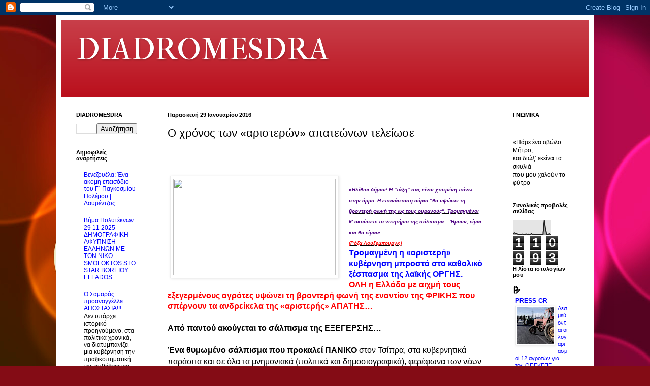

--- FILE ---
content_type: text/html; charset=UTF-8
request_url: https://diadromesdra.blogspot.com/2016/01/blog-post_29.html
body_size: 21008
content:
<!DOCTYPE html>
<html class='v2' dir='ltr' lang='el'>
<head>
<link href='https://www.blogger.com/static/v1/widgets/335934321-css_bundle_v2.css' rel='stylesheet' type='text/css'/>
<meta content='width=1100' name='viewport'/>
<meta content='text/html; charset=UTF-8' http-equiv='Content-Type'/>
<meta content='blogger' name='generator'/>
<link href='https://diadromesdra.blogspot.com/favicon.ico' rel='icon' type='image/x-icon'/>
<link href='http://diadromesdra.blogspot.com/2016/01/blog-post_29.html' rel='canonical'/>
<link rel="alternate" type="application/atom+xml" title="DIADROMESDRA - Atom" href="https://diadromesdra.blogspot.com/feeds/posts/default" />
<link rel="alternate" type="application/rss+xml" title="DIADROMESDRA - RSS" href="https://diadromesdra.blogspot.com/feeds/posts/default?alt=rss" />
<link rel="service.post" type="application/atom+xml" title="DIADROMESDRA - Atom" href="https://www.blogger.com/feeds/1026792479248233743/posts/default" />

<link rel="alternate" type="application/atom+xml" title="DIADROMESDRA - Atom" href="https://diadromesdra.blogspot.com/feeds/5592451309524305740/comments/default" />
<!--Can't find substitution for tag [blog.ieCssRetrofitLinks]-->
<link href='http://cdn1.bbend.net/media/com_news/story/2016/01/29/665050/main/agrotes1.jpg' rel='image_src'/>
<meta content='http://diadromesdra.blogspot.com/2016/01/blog-post_29.html' property='og:url'/>
<meta content='Ο χρόνος των «αριστερών» απατεώνων τελείωσε' property='og:title'/>
<meta content='             «Ηλίθιοι δήμιοι! Η &quot;τάξη&quot; σας είναι χτισμένη πάνω στην άμμο. Η επανάσταση αύριο &quot;θα υψώσει τη βροντερή φωνή της ως τους ουρανού...' property='og:description'/>
<meta content='https://lh3.googleusercontent.com/blogger_img_proxy/AEn0k_vI1gXxGdHFXF64aGKptZhnQBS_bKQAWG0AuhWCEzej49ijELBbJu_yFODaUDI8NrFPRFZRL8UlePv9fUZ8wqZBQd6gbH0A7BhBz13FxmPDLmkxlHIKkRNRFs0mN4PHJQmjkjv-YTnlHLNJDP-UNRPpCw=w1200-h630-p-k-no-nu' property='og:image'/>
<title>DIADROMESDRA: Ο χρόνος των &#171;αριστερών&#187; απατεώνων τελείωσε</title>
<style type='text/css'>@font-face{font-family:'IM Fell French Canon';font-style:normal;font-weight:400;font-display:swap;src:url(//fonts.gstatic.com/s/imfellfrenchcanon/v21/-F6ufiNtDWYfYc-tDiyiw08rrghJszkK6foSNNxKzZPy.woff2)format('woff2');unicode-range:U+0000-00FF,U+0131,U+0152-0153,U+02BB-02BC,U+02C6,U+02DA,U+02DC,U+0304,U+0308,U+0329,U+2000-206F,U+20AC,U+2122,U+2191,U+2193,U+2212,U+2215,U+FEFF,U+FFFD;}</style>
<style id='page-skin-1' type='text/css'><!--
/*
-----------------------------------------------
Blogger Template Style
Name:     Simple
Designer: Blogger
URL:      www.blogger.com
----------------------------------------------- */
/* Content
----------------------------------------------- */
body {
font: normal normal 12px Arial, Tahoma, Helvetica, FreeSans, sans-serif;
color: #000000;
background: #840c15 url(//themes.googleusercontent.com/image?id=1sbDCVdylfaB7TKeFHt378q5EKX7N0LZqrNn6Rj52PMX_6iCNiKeZmsuGc-TyI4VlelfT) repeat fixed top center /* Credit: loops7 (http://www.istockphoto.com/file_closeup.php?id=10418566&platform=blogger) */;
padding: 0 40px 40px 40px;
}
html body .region-inner {
min-width: 0;
max-width: 100%;
width: auto;
}
h2 {
font-size: 22px;
}
a:link {
text-decoration:none;
color: #0000ff;
}
a:visited {
text-decoration:none;
color: #828282;
}
a:hover {
text-decoration:underline;
color: #f11100;
}
.body-fauxcolumn-outer .fauxcolumn-inner {
background: transparent none repeat scroll top left;
_background-image: none;
}
.body-fauxcolumn-outer .cap-top {
position: absolute;
z-index: 1;
height: 400px;
width: 100%;
}
.body-fauxcolumn-outer .cap-top .cap-left {
width: 100%;
background: transparent none repeat-x scroll top left;
_background-image: none;
}
.content-outer {
-moz-box-shadow: 0 0 40px rgba(0, 0, 0, .15);
-webkit-box-shadow: 0 0 5px rgba(0, 0, 0, .15);
-goog-ms-box-shadow: 0 0 10px #333333;
box-shadow: 0 0 40px rgba(0, 0, 0, .15);
margin-bottom: 1px;
}
.content-inner {
padding: 10px 10px;
}
.content-inner {
background-color: #ffffff;
}
/* Header
----------------------------------------------- */
.header-outer {
background: #ba0f1c url(https://resources.blogblog.com/blogblog/data/1kt/simple/gradients_light.png) repeat-x scroll 0 -400px;
_background-image: none;
}
.Header h1 {
font: normal normal 60px IM Fell French Canon;
color: #ffffff;
text-shadow: 1px 2px 3px rgba(0, 0, 0, .2);
}
.Header h1 a {
color: #ffffff;
}
.Header .description {
font-size: 140%;
color: #ffffff;
}
.header-inner .Header .titlewrapper {
padding: 22px 30px;
}
.header-inner .Header .descriptionwrapper {
padding: 0 30px;
}
/* Tabs
----------------------------------------------- */
.tabs-inner .section:first-child {
border-top: 0 solid #eeeeee;
}
.tabs-inner .section:first-child ul {
margin-top: -0;
border-top: 0 solid #eeeeee;
border-left: 0 solid #eeeeee;
border-right: 0 solid #eeeeee;
}
.tabs-inner .widget ul {
background: #f3f3f3 url(https://resources.blogblog.com/blogblog/data/1kt/simple/gradients_light.png) repeat-x scroll 0 -800px;
_background-image: none;
border-bottom: 1px solid #eeeeee;
margin-top: 0;
margin-left: -30px;
margin-right: -30px;
}
.tabs-inner .widget li a {
display: inline-block;
padding: .6em 1em;
font: normal normal 14px Arial, Tahoma, Helvetica, FreeSans, sans-serif;
color: #949494;
border-left: 1px solid #ffffff;
border-right: 1px solid #eeeeee;
}
.tabs-inner .widget li:first-child a {
border-left: none;
}
.tabs-inner .widget li.selected a, .tabs-inner .widget li a:hover {
color: #000000;
background-color: #ececec;
text-decoration: none;
}
/* Columns
----------------------------------------------- */
.main-outer {
border-top: 0 solid #ececec;
}
.fauxcolumn-left-outer .fauxcolumn-inner {
border-right: 1px solid #ececec;
}
.fauxcolumn-right-outer .fauxcolumn-inner {
border-left: 1px solid #ececec;
}
/* Headings
----------------------------------------------- */
div.widget > h2,
div.widget h2.title {
margin: 0 0 1em 0;
font: normal bold 11px Arial, Tahoma, Helvetica, FreeSans, sans-serif;
color: #000000;
}
/* Widgets
----------------------------------------------- */
.widget .zippy {
color: #949494;
text-shadow: 2px 2px 1px rgba(0, 0, 0, .1);
}
.widget .popular-posts ul {
list-style: none;
}
/* Posts
----------------------------------------------- */
h2.date-header {
font: normal bold 11px Arial, Tahoma, Helvetica, FreeSans, sans-serif;
}
.date-header span {
background-color: rgba(0, 0, 0, 0);
color: #000000;
padding: inherit;
letter-spacing: inherit;
margin: inherit;
}
.main-inner {
padding-top: 30px;
padding-bottom: 30px;
}
.main-inner .column-center-inner {
padding: 0 15px;
}
.main-inner .column-center-inner .section {
margin: 0 15px;
}
.post {
margin: 0 0 25px 0;
}
h3.post-title, .comments h4 {
font: normal normal 22px Arial, Tahoma, Helvetica, FreeSans, sans-serif;
margin: .75em 0 0;
}
.post-body {
font-size: 110%;
line-height: 1.4;
position: relative;
}
.post-body img, .post-body .tr-caption-container, .Profile img, .Image img,
.BlogList .item-thumbnail img {
padding: 2px;
background: #ffffff;
border: 1px solid #ececec;
-moz-box-shadow: 1px 1px 5px rgba(0, 0, 0, .1);
-webkit-box-shadow: 1px 1px 5px rgba(0, 0, 0, .1);
box-shadow: 1px 1px 5px rgba(0, 0, 0, .1);
}
.post-body img, .post-body .tr-caption-container {
padding: 5px;
}
.post-body .tr-caption-container {
color: #000000;
}
.post-body .tr-caption-container img {
padding: 0;
background: transparent;
border: none;
-moz-box-shadow: 0 0 0 rgba(0, 0, 0, .1);
-webkit-box-shadow: 0 0 0 rgba(0, 0, 0, .1);
box-shadow: 0 0 0 rgba(0, 0, 0, .1);
}
.post-header {
margin: 0 0 1.5em;
line-height: 1.6;
font-size: 90%;
}
.post-footer {
margin: 20px -2px 0;
padding: 5px 10px;
color: #5a5a5a;
background-color: #f7f7f7;
border-bottom: 1px solid #ececec;
line-height: 1.6;
font-size: 90%;
}
#comments .comment-author {
padding-top: 1.5em;
border-top: 1px solid #ececec;
background-position: 0 1.5em;
}
#comments .comment-author:first-child {
padding-top: 0;
border-top: none;
}
.avatar-image-container {
margin: .2em 0 0;
}
#comments .avatar-image-container img {
border: 1px solid #ececec;
}
/* Comments
----------------------------------------------- */
.comments .comments-content .icon.blog-author {
background-repeat: no-repeat;
background-image: url([data-uri]);
}
.comments .comments-content .loadmore a {
border-top: 1px solid #949494;
border-bottom: 1px solid #949494;
}
.comments .comment-thread.inline-thread {
background-color: #f7f7f7;
}
.comments .continue {
border-top: 2px solid #949494;
}
/* Accents
---------------------------------------------- */
.section-columns td.columns-cell {
border-left: 1px solid #ececec;
}
.blog-pager {
background: transparent none no-repeat scroll top center;
}
.blog-pager-older-link, .home-link,
.blog-pager-newer-link {
background-color: #ffffff;
padding: 5px;
}
.footer-outer {
border-top: 0 dashed #bbbbbb;
}
/* Mobile
----------------------------------------------- */
body.mobile  {
background-size: auto;
}
.mobile .body-fauxcolumn-outer {
background: transparent none repeat scroll top left;
}
.mobile .body-fauxcolumn-outer .cap-top {
background-size: 100% auto;
}
.mobile .content-outer {
-webkit-box-shadow: 0 0 3px rgba(0, 0, 0, .15);
box-shadow: 0 0 3px rgba(0, 0, 0, .15);
}
.mobile .tabs-inner .widget ul {
margin-left: 0;
margin-right: 0;
}
.mobile .post {
margin: 0;
}
.mobile .main-inner .column-center-inner .section {
margin: 0;
}
.mobile .date-header span {
padding: 0.1em 10px;
margin: 0 -10px;
}
.mobile h3.post-title {
margin: 0;
}
.mobile .blog-pager {
background: transparent none no-repeat scroll top center;
}
.mobile .footer-outer {
border-top: none;
}
.mobile .main-inner, .mobile .footer-inner {
background-color: #ffffff;
}
.mobile-index-contents {
color: #000000;
}
.mobile-link-button {
background-color: #0000ff;
}
.mobile-link-button a:link, .mobile-link-button a:visited {
color: #ffffff;
}
.mobile .tabs-inner .section:first-child {
border-top: none;
}
.mobile .tabs-inner .PageList .widget-content {
background-color: #ececec;
color: #000000;
border-top: 1px solid #eeeeee;
border-bottom: 1px solid #eeeeee;
}
.mobile .tabs-inner .PageList .widget-content .pagelist-arrow {
border-left: 1px solid #eeeeee;
}

--></style>
<style id='template-skin-1' type='text/css'><!--
body {
min-width: 1060px;
}
.content-outer, .content-fauxcolumn-outer, .region-inner {
min-width: 1060px;
max-width: 1060px;
_width: 1060px;
}
.main-inner .columns {
padding-left: 180px;
padding-right: 180px;
}
.main-inner .fauxcolumn-center-outer {
left: 180px;
right: 180px;
/* IE6 does not respect left and right together */
_width: expression(this.parentNode.offsetWidth -
parseInt("180px") -
parseInt("180px") + 'px');
}
.main-inner .fauxcolumn-left-outer {
width: 180px;
}
.main-inner .fauxcolumn-right-outer {
width: 180px;
}
.main-inner .column-left-outer {
width: 180px;
right: 100%;
margin-left: -180px;
}
.main-inner .column-right-outer {
width: 180px;
margin-right: -180px;
}
#layout {
min-width: 0;
}
#layout .content-outer {
min-width: 0;
width: 800px;
}
#layout .region-inner {
min-width: 0;
width: auto;
}
body#layout div.add_widget {
padding: 8px;
}
body#layout div.add_widget a {
margin-left: 32px;
}
--></style>
<style>
    body {background-image:url(\/\/themes.googleusercontent.com\/image?id=1sbDCVdylfaB7TKeFHt378q5EKX7N0LZqrNn6Rj52PMX_6iCNiKeZmsuGc-TyI4VlelfT);}
    
@media (max-width: 200px) { body {background-image:url(\/\/themes.googleusercontent.com\/image?id=1sbDCVdylfaB7TKeFHt378q5EKX7N0LZqrNn6Rj52PMX_6iCNiKeZmsuGc-TyI4VlelfT&options=w200);}}
@media (max-width: 400px) and (min-width: 201px) { body {background-image:url(\/\/themes.googleusercontent.com\/image?id=1sbDCVdylfaB7TKeFHt378q5EKX7N0LZqrNn6Rj52PMX_6iCNiKeZmsuGc-TyI4VlelfT&options=w400);}}
@media (max-width: 800px) and (min-width: 401px) { body {background-image:url(\/\/themes.googleusercontent.com\/image?id=1sbDCVdylfaB7TKeFHt378q5EKX7N0LZqrNn6Rj52PMX_6iCNiKeZmsuGc-TyI4VlelfT&options=w800);}}
@media (max-width: 1200px) and (min-width: 801px) { body {background-image:url(\/\/themes.googleusercontent.com\/image?id=1sbDCVdylfaB7TKeFHt378q5EKX7N0LZqrNn6Rj52PMX_6iCNiKeZmsuGc-TyI4VlelfT&options=w1200);}}
/* Last tag covers anything over one higher than the previous max-size cap. */
@media (min-width: 1201px) { body {background-image:url(\/\/themes.googleusercontent.com\/image?id=1sbDCVdylfaB7TKeFHt378q5EKX7N0LZqrNn6Rj52PMX_6iCNiKeZmsuGc-TyI4VlelfT&options=w1600);}}
  </style>
<link href='https://www.blogger.com/dyn-css/authorization.css?targetBlogID=1026792479248233743&amp;zx=b434ed39-f8b1-4bd9-af37-8989a411ea94' media='none' onload='if(media!=&#39;all&#39;)media=&#39;all&#39;' rel='stylesheet'/><noscript><link href='https://www.blogger.com/dyn-css/authorization.css?targetBlogID=1026792479248233743&amp;zx=b434ed39-f8b1-4bd9-af37-8989a411ea94' rel='stylesheet'/></noscript>
<meta name='google-adsense-platform-account' content='ca-host-pub-1556223355139109'/>
<meta name='google-adsense-platform-domain' content='blogspot.com'/>

</head>
<body class='loading variant-bold'>
<div class='navbar section' id='navbar' name='Navbar'><div class='widget Navbar' data-version='1' id='Navbar1'><script type="text/javascript">
    function setAttributeOnload(object, attribute, val) {
      if(window.addEventListener) {
        window.addEventListener('load',
          function(){ object[attribute] = val; }, false);
      } else {
        window.attachEvent('onload', function(){ object[attribute] = val; });
      }
    }
  </script>
<div id="navbar-iframe-container"></div>
<script type="text/javascript" src="https://apis.google.com/js/platform.js"></script>
<script type="text/javascript">
      gapi.load("gapi.iframes:gapi.iframes.style.bubble", function() {
        if (gapi.iframes && gapi.iframes.getContext) {
          gapi.iframes.getContext().openChild({
              url: 'https://www.blogger.com/navbar/1026792479248233743?po\x3d5592451309524305740\x26origin\x3dhttps://diadromesdra.blogspot.com',
              where: document.getElementById("navbar-iframe-container"),
              id: "navbar-iframe"
          });
        }
      });
    </script><script type="text/javascript">
(function() {
var script = document.createElement('script');
script.type = 'text/javascript';
script.src = '//pagead2.googlesyndication.com/pagead/js/google_top_exp.js';
var head = document.getElementsByTagName('head')[0];
if (head) {
head.appendChild(script);
}})();
</script>
</div></div>
<div class='body-fauxcolumns'>
<div class='fauxcolumn-outer body-fauxcolumn-outer'>
<div class='cap-top'>
<div class='cap-left'></div>
<div class='cap-right'></div>
</div>
<div class='fauxborder-left'>
<div class='fauxborder-right'></div>
<div class='fauxcolumn-inner'>
</div>
</div>
<div class='cap-bottom'>
<div class='cap-left'></div>
<div class='cap-right'></div>
</div>
</div>
</div>
<div class='content'>
<div class='content-fauxcolumns'>
<div class='fauxcolumn-outer content-fauxcolumn-outer'>
<div class='cap-top'>
<div class='cap-left'></div>
<div class='cap-right'></div>
</div>
<div class='fauxborder-left'>
<div class='fauxborder-right'></div>
<div class='fauxcolumn-inner'>
</div>
</div>
<div class='cap-bottom'>
<div class='cap-left'></div>
<div class='cap-right'></div>
</div>
</div>
</div>
<div class='content-outer'>
<div class='content-cap-top cap-top'>
<div class='cap-left'></div>
<div class='cap-right'></div>
</div>
<div class='fauxborder-left content-fauxborder-left'>
<div class='fauxborder-right content-fauxborder-right'></div>
<div class='content-inner'>
<header>
<div class='header-outer'>
<div class='header-cap-top cap-top'>
<div class='cap-left'></div>
<div class='cap-right'></div>
</div>
<div class='fauxborder-left header-fauxborder-left'>
<div class='fauxborder-right header-fauxborder-right'></div>
<div class='region-inner header-inner'>
<div class='header section' id='header' name='Κεφαλίδα'><div class='widget Header' data-version='1' id='Header1'>
<div id='header-inner'>
<div class='titlewrapper'>
<h1 class='title'>
<a href='https://diadromesdra.blogspot.com/'>
DIADROMESDRA
</a>
</h1>
</div>
<div class='descriptionwrapper'>
<p class='description'><span>
</span></p>
</div>
</div>
</div></div>
</div>
</div>
<div class='header-cap-bottom cap-bottom'>
<div class='cap-left'></div>
<div class='cap-right'></div>
</div>
</div>
</header>
<div class='tabs-outer'>
<div class='tabs-cap-top cap-top'>
<div class='cap-left'></div>
<div class='cap-right'></div>
</div>
<div class='fauxborder-left tabs-fauxborder-left'>
<div class='fauxborder-right tabs-fauxborder-right'></div>
<div class='region-inner tabs-inner'>
<div class='tabs no-items section' id='crosscol' name='Σε όλες τις στήλες'></div>
<div class='tabs no-items section' id='crosscol-overflow' name='Cross-Column 2'></div>
</div>
</div>
<div class='tabs-cap-bottom cap-bottom'>
<div class='cap-left'></div>
<div class='cap-right'></div>
</div>
</div>
<div class='main-outer'>
<div class='main-cap-top cap-top'>
<div class='cap-left'></div>
<div class='cap-right'></div>
</div>
<div class='fauxborder-left main-fauxborder-left'>
<div class='fauxborder-right main-fauxborder-right'></div>
<div class='region-inner main-inner'>
<div class='columns fauxcolumns'>
<div class='fauxcolumn-outer fauxcolumn-center-outer'>
<div class='cap-top'>
<div class='cap-left'></div>
<div class='cap-right'></div>
</div>
<div class='fauxborder-left'>
<div class='fauxborder-right'></div>
<div class='fauxcolumn-inner'>
</div>
</div>
<div class='cap-bottom'>
<div class='cap-left'></div>
<div class='cap-right'></div>
</div>
</div>
<div class='fauxcolumn-outer fauxcolumn-left-outer'>
<div class='cap-top'>
<div class='cap-left'></div>
<div class='cap-right'></div>
</div>
<div class='fauxborder-left'>
<div class='fauxborder-right'></div>
<div class='fauxcolumn-inner'>
</div>
</div>
<div class='cap-bottom'>
<div class='cap-left'></div>
<div class='cap-right'></div>
</div>
</div>
<div class='fauxcolumn-outer fauxcolumn-right-outer'>
<div class='cap-top'>
<div class='cap-left'></div>
<div class='cap-right'></div>
</div>
<div class='fauxborder-left'>
<div class='fauxborder-right'></div>
<div class='fauxcolumn-inner'>
</div>
</div>
<div class='cap-bottom'>
<div class='cap-left'></div>
<div class='cap-right'></div>
</div>
</div>
<!-- corrects IE6 width calculation -->
<div class='columns-inner'>
<div class='column-center-outer'>
<div class='column-center-inner'>
<div class='main section' id='main' name='Κύριος'><div class='widget Blog' data-version='1' id='Blog1'>
<div class='blog-posts hfeed'>

          <div class="date-outer">
        
<h2 class='date-header'><span>Παρασκευή 29 Ιανουαρίου 2016</span></h2>

          <div class="date-posts">
        
<div class='post-outer'>
<div class='post hentry uncustomized-post-template' itemprop='blogPost' itemscope='itemscope' itemtype='http://schema.org/BlogPosting'>
<meta content='http://cdn1.bbend.net/media/com_news/story/2016/01/29/665050/main/agrotes1.jpg' itemprop='image_url'/>
<meta content='1026792479248233743' itemprop='blogId'/>
<meta content='5592451309524305740' itemprop='postId'/>
<a name='5592451309524305740'></a>
<h3 class='post-title entry-title' itemprop='name'>
Ο χρόνος των &#171;αριστερών&#187; απατεώνων τελείωσε
</h3>
<div class='post-header'>
<div class='post-header-line-1'></div>
</div>
<div class='post-body entry-content' id='post-body-5592451309524305740' itemprop='description articleBody'>
<div dir="ltr" style="text-align: left;" trbidi="on">
<br />
<div class="blog-posts hfeed" style="margin: 0px; padding: 0px;">
<div class="date-outer" style="margin: 0px; padding: 0px;">
<div class="date-posts" style="margin: 0px; padding: 0px;">
<div class="post-outer" style="margin: 0px; padding: 0px;">
<div class="post hentry uncustomized-post-template" itemprop="blogPost" itemscope="itemscope" itemtype="http://schema.org/BlogPosting" style="line-height: 1.6em; margin: 0px; padding: 0px; text-align: justify;">
<div class="post-header" style="margin: 0px; padding: 0px;">
<div class="post-header-line-1" style="border-bottom-color: rgb(230, 230, 230); border-bottom-style: solid; border-bottom-width: 1px; margin: 3px 0px 20px; padding: 0px 0px 8px;">
</div>
</div>
<div class="post-body entry-content" id="post-body-2326704555696531200" itemprop="description articleBody" style="margin: 0px; padding: 0px;">
<div dir="ltr" style="margin: 0px; padding: 0px; text-align: left;" trbidi="on">
<span class="postbody" style="clear: left; float: left; margin: 0px 1em 1em 0px; padding: 0px;"><img border="0" height="190" src="https://lh3.googleusercontent.com/blogger_img_proxy/AEn0k_vI1gXxGdHFXF64aGKptZhnQBS_bKQAWG0AuhWCEzej49ijELBbJu_yFODaUDI8NrFPRFZRL8UlePv9fUZ8wqZBQd6gbH0A7BhBz13FxmPDLmkxlHIKkRNRFs0mN4PHJQmjkjv-YTnlHLNJDP-UNRPpCw=s0-d" style="background: rgb(255, 255, 255); border: 1px solid rgb(238, 238, 238); margin: 5px; padding: 5px;" width="320"></span><br style="margin: 0px; padding: 0px;" /><span class="postbody" style="margin: 0px; padding: 0px;"><span style="font-size: 18px; line-height: normal; margin: 0px; padding: 0px;"><span style="font-weight: bold; margin: 0px; padding: 0px;"><u style="margin: 0px; padding: 0px;"><i style="margin: 0px; padding: 0px;"><span style="font-size: x-small; margin: 0px; padding: 0px;"><span style="color: indigo; margin: 0px; padding: 0px;">&#171;Ηλίθιοι δήμιοι! Η "τάξη" σας είναι χτισμένη πάνω στην άμμο. Η επανάσταση αύριο "θα υψώσει τη βροντερή φωνή της ως τους ουρανούς". Τρομαγμένοι θ' ακούσετε το νικητήριο της σάλπισμα: - Ήμουν, είμαι και θα είμαι&#187;.</span>&nbsp;<br style="margin: 0px; padding: 0px;" /><span style="color: red; margin: 0px; padding: 0px;">(Ρόζα Λούξεμπουργκ)</span></span></i></u>&nbsp;<br style="margin: 0px; padding: 0px;" /><span style="font-size: medium; margin: 0px; padding: 0px;"><span style="color: blue; margin: 0px; padding: 0px;">Τρομαγμένη η &#171;αριστερή&#187; κυβέρνηση μπροστά στο καθολικό ξέσπασμα της λαϊκής ΟΡΓΗΣ.</span>&nbsp;<br style="margin: 0px; padding: 0px;" /><span style="color: red; margin: 0px; padding: 0px;">ΟΛΗ η Ελλάδα με αιχμή τους εξεγερμένους αγρότες υψώνει τη βροντερή φωνή της εναντίον της ΦΡΙΚΗΣ που σπέρνουν τα ανδρείκελα της &#171;αριστερής&#187; ΑΠΑΤΗΣ&#8230;</span></span></span></span></span><br style="margin: 0px; padding: 0px;" /><a href="https://www.blogger.com/null" name="more" style="color: #2a6080; margin: 0px; padding: 0px; text-decoration: underline;"></a><span style="font-size: medium; margin: 0px; padding: 0px;"><br style="margin: 0px; padding: 0px;" /><span style="font-weight: bold; margin: 0px; padding: 0px;">Από παντού ακούγεται το σάλπισμα της ΕΞΕΓΕΡΣΗΣ&#8230;</span>&nbsp;<br style="margin: 0px; padding: 0px;" /><br style="margin: 0px; padding: 0px;" /><span style="font-weight: bold; margin: 0px; padding: 0px;">Ένα θυμωμένο σάλπισμα που προκαλεί ΠΑΝΙΚΟ</span>&nbsp;στον Τσίπρα, στα κυβερνητικά παράσιτα και σε όλα τα μνημονιακά (πολιτικά και δημοσιογραφικά), φερέφωνα των νέων αποικιοκρατών&#8230;&nbsp;<br style="margin: 0px; padding: 0px;" /><br style="margin: 0px; padding: 0px;" /><span style="font-weight: bold; margin: 0px; padding: 0px;">Ένα απτό δείγμα&nbsp;</span>του κυβερνητικού πανικού είναι η εκτεταμένη χρήση χημικών, δακρυγόνων και βομβίδων κρότου &#8211; λάμψης, στο Βελλίδειο Συνεδριακό Κέντρο Θεσσαλονίκης.&nbsp;<a name="more"></a><br style="margin: 0px; padding: 0px;" /><br style="margin: 0px; padding: 0px;" /><span style="font-weight: bold; margin: 0px; padding: 0px;">Τίποτα</span>&nbsp;δεν κατάφερε αυτή η εκτεταμένη χρήση της κυβερνητικής βίας και τρομοκρατίας&#8230;&nbsp;<br style="margin: 0px; padding: 0px;" /><br style="margin: 0px; padding: 0px;" /><span style="font-weight: bold; margin: 0px; padding: 0px;">Τα κύματα&nbsp;</span>της λαϊκής αγανάκτησης και οργής γιγαντώνονται καθημερινά σκορπίζοντας όχι μόνο τις ψευδαισθήσεις που έσπειρε αυτή η κυβέρνηση της &#171;αριστερής&#187; ΑΠΑΤΗΣ, αλλά και προκαλώντας τον ΤΡΟΜΟ σ&#8217; αυτή την κυβέρνηση:&nbsp;<span style="font-weight: bold; margin: 0px; padding: 0px;">Τον ΤΡΟΜΟ της πτώσης της&#8230;</span>&nbsp;<br style="margin: 0px; padding: 0px;" /><br style="margin: 0px; padding: 0px;" /><span style="font-weight: bold; margin: 0px; padding: 0px;">ΤΙΠΟΤΑ δεν μπορεί να τους σώσει πλέον. Ο χρόνος των &#171;αριστερών&#187; απατεώνων τελείωσε&#8230;&nbsp;<br style="margin: 0px; padding: 0px;" /><br style="margin: 0px; padding: 0px;" /><span style="color: red; margin: 0px; padding: 0px;">Τώρα πρέπει να αρχίσει ο χρόνος της ΟΡΓΑΝΩΣΗΣ της λαϊκής ΟΡΓΗΣ&#8230;</span>&nbsp;<br style="margin: 0px; padding: 0px;" /><br style="margin: 0px; padding: 0px;" />Για να μην μπορέσουν τα πολιτικά και δημοσιογραφικά παράσιτα του 4ου Ράιχ, να την εκτονώσουν στα καναλιζαρίσματα της κοινοβουλευτικής ΑΠΑΤΗΣ&#8230;&nbsp;</span></span><br style="margin: 0px; padding: 0px;" /><br style="margin: 0px; padding: 0px;" /><span style="font-size: medium; margin: 0px; padding: 0px;"><span style="font-weight: bold; margin: 0px; padding: 0px;"><span style="font-size: small; margin: 0px; padding: 0px;"><span style="color: blue; margin: 0px; padding: 0px;"><span style="margin: 0px; padding: 0px;"><span style="font-size: x-small; margin: 0px; padding: 0px;"><span style="margin: 0px; padding: 0px;"><span class="postbody" style="margin: 0px; padding: 0px;"><span style="font-size: 24px; line-height: normal; margin: 0px; padding: 0px;"><span style="margin: 0px; padding: 0px;"><span style="font-size: large; margin: 0px; padding: 0px;"><span style="margin: 0px; padding: 0px;"><span style="color: red; margin: 0px; padding: 0px;"><u style="margin: 0px; padding: 0px;"><i style="margin: 0px; padding: 0px;"><span style="margin: 0px; padding: 0px;">Διαβάστε και εδώ:&nbsp;</span></i></u></span></span></span><br style="margin: 0px; padding: 0px;" /><a href="http://www.resaltomag.gr/forum/viewtopic.php?t=10091" style="color: #2a6080; margin: 0px; padding: 0px;" target="_blank">http://www.resaltomag.gr/forum/viewtopic.php?t=10091</a></span></span></span>&nbsp;</span></span></span></span></span>&nbsp;</span></span></div>
<div style="clear: both; margin: 0px; padding: 0px;">
</div>
</div>
<div class="post-footer" style="border-top-color: rgb(255, 255, 255); border-top-style: dashed; border-top-width: 1px; color: #7f7f7f; font-family: Georgia, Times, serif; font-size: 12.0704px; font-stretch: normal; line-height: 1.6em; margin: 15px 0px 25px; padding: 4px 0px 5px; text-align: left;">
<div class="post-footer-line post-footer-line-1" style="margin: 0px; padding: 0px;">
<span class="post-author vcard" style="margin: 0px; padding: 0px;"></span><span class="post-timestamp" style="margin: 0px; padding: 0px;">ώρα ανάρτησης:&nbsp;<a class="timestamp-link" href="http://resaltomag.blogspot.gr/2016/01/blog-post_29.html" rel="bookmark" style="color: #7f7f7f; margin: 0px; padding: 0px; text-decoration: none;" title="permanent link"><abbr class="published" itemprop="datePublished" style="border: none; margin: 0px; padding: 0px;" title="2016-01-29T10:03:00+02:00">10:03 π.μ.</abbr></a>&nbsp;</span><span class="reaction-buttons" style="margin: 0px; padding: 0px;"></span><span class="post-comment-link" style="margin: 0px; padding: 0px;"></span><span class="post-backlinks post-comment-link" style="margin: 0px; padding: 0px;"></span><span class="post-icons" style="margin: 0px; padding: 0px;"></span><div class="post-share-buttons goog-inline-block" style="display: inline-block; margin: 0.5em 0px 0px; padding: 0px; position: relative; vertical-align: middle;">
</div>
</div>
<div class="post-footer-line post-footer-line-2" style="margin: 0px; padding: 0px;">
<span class="post-labels" style="margin: 0px; padding: 0px;">Ετικέτες&nbsp;<a href="http://resaltomag.blogspot.gr/search/label/%CE%A0%CE%BF%CE%BB%CE%B9%CF%84%CE%B9%CE%BA%CE%AC" rel="tag" style="color: #7f7f7f; margin: 0px; padding: 0px; text-decoration: none;">Πολιτικά</a></span></div>
<div class="post-footer-line post-footer-line-3" style="margin: 0px; padding: 0px;">
<span class="post-location" style="margin: 0px; padding: 0px;"></span></div>
</div>
</div>
<div class="comments" id="comments" style="clear: both; color: #4c4c4c; font-family: Arial, sans-serif; font-size: 13.2512px; font-stretch: normal; margin: 0px; padding: 0px 0px 20px;">
<a href="https://www.blogger.com/null" name="comments" style="color: #2a6080; margin: 0px; padding: 0px; text-decoration: underline;"></a><div id="backlinks-container" style="margin: 30px 0px 0px; padding: 0px;">
<div id="Blog1_backlinks-container" style="margin: 0px; padding: 0px;">
</div>
</div>
</div>
</div>
</div>
</div>
</div>
<div class="blog-pager" id="blog-pager" style="color: #2a6080; font-family: Georgia, Times, serif; font-size: 12.0704px; font-stretch: normal; margin: 0px; overflow: hidden; padding: 20px 0px 0px; text-align: center;">
<span id="blog-pager-older-link" style="background-color: white; float: right; font-size: 12.0704px; margin: 0px; padding: 0px;"><a class="blog-pager-older-link" href="http://resaltomag.blogspot.gr/2016/01/blog-post_28.html" id="Blog1_blog-pager-older-link" style="color: #2a6080; margin: 0px; padding: 0px;" title="Παλαιότερη Ανάρτηση">Παλαιότερη Ανάρτηση</a></span><div>
<br /></div>
<a class="home-link" href="http://resaltomag.blogspot.gr/" style="background-color: white; color: #2a6080; font-size: 12.0704px; margin: 0px; padding: 0px;"></a></div>
</div>
<div style='clear: both;'></div>
</div>
<div class='post-footer'>
<div class='post-footer-line post-footer-line-1'>
<span class='post-author vcard'>
Αναρτήθηκε από
<span class='fn' itemprop='author' itemscope='itemscope' itemtype='http://schema.org/Person'>
<meta content='https://www.blogger.com/profile/11041777759222628505' itemprop='url'/>
<a class='g-profile' href='https://www.blogger.com/profile/11041777759222628505' rel='author' title='author profile'>
<span itemprop='name'>diadromesdra</span>
</a>
</span>
</span>
<span class='post-timestamp'>
στις
<meta content='http://diadromesdra.blogspot.com/2016/01/blog-post_29.html' itemprop='url'/>
<a class='timestamp-link' href='https://diadromesdra.blogspot.com/2016/01/blog-post_29.html' rel='bookmark' title='permanent link'><abbr class='published' itemprop='datePublished' title='2016-01-29T03:22:00-08:00'>3:22&#8239;π.μ.</abbr></a>
</span>
<span class='post-comment-link'>
</span>
<span class='post-icons'>
<span class='item-action'>
<a href='https://www.blogger.com/email-post/1026792479248233743/5592451309524305740' title='Αποστολή ανάρτησης'>
<img alt='' class='icon-action' height='13' src='https://resources.blogblog.com/img/icon18_email.gif' width='18'/>
</a>
</span>
<span class='item-control blog-admin pid-772174570'>
<a href='https://www.blogger.com/post-edit.g?blogID=1026792479248233743&postID=5592451309524305740&from=pencil' title='Επεξεργασία ανάρτησης'>
<img alt='' class='icon-action' height='18' src='https://resources.blogblog.com/img/icon18_edit_allbkg.gif' width='18'/>
</a>
</span>
</span>
<div class='post-share-buttons goog-inline-block'>
<a class='goog-inline-block share-button sb-email' href='https://www.blogger.com/share-post.g?blogID=1026792479248233743&postID=5592451309524305740&target=email' target='_blank' title='Αποστολή με μήνυμα ηλεκτρονικού ταχυδρομείου
'><span class='share-button-link-text'>Αποστολή με μήνυμα ηλεκτρονικού ταχυδρομείου
</span></a><a class='goog-inline-block share-button sb-blog' href='https://www.blogger.com/share-post.g?blogID=1026792479248233743&postID=5592451309524305740&target=blog' onclick='window.open(this.href, "_blank", "height=270,width=475"); return false;' target='_blank' title='BlogThis!'><span class='share-button-link-text'>BlogThis!</span></a><a class='goog-inline-block share-button sb-twitter' href='https://www.blogger.com/share-post.g?blogID=1026792479248233743&postID=5592451309524305740&target=twitter' target='_blank' title='Κοινοποίηση στο X'><span class='share-button-link-text'>Κοινοποίηση στο X</span></a><a class='goog-inline-block share-button sb-facebook' href='https://www.blogger.com/share-post.g?blogID=1026792479248233743&postID=5592451309524305740&target=facebook' onclick='window.open(this.href, "_blank", "height=430,width=640"); return false;' target='_blank' title='Μοιραστείτε το στο Facebook'><span class='share-button-link-text'>Μοιραστείτε το στο Facebook</span></a><a class='goog-inline-block share-button sb-pinterest' href='https://www.blogger.com/share-post.g?blogID=1026792479248233743&postID=5592451309524305740&target=pinterest' target='_blank' title='Κοινοποίηση στο Pinterest'><span class='share-button-link-text'>Κοινοποίηση στο Pinterest</span></a>
</div>
</div>
<div class='post-footer-line post-footer-line-2'>
<span class='post-labels'>
</span>
</div>
<div class='post-footer-line post-footer-line-3'>
<span class='post-location'>
</span>
</div>
</div>
</div>
<div class='comments' id='comments'>
<a name='comments'></a>
<h4>Δεν υπάρχουν σχόλια:</h4>
<div id='Blog1_comments-block-wrapper'>
<dl class='' id='comments-block'>
</dl>
</div>
<p class='comment-footer'>
<a href='https://www.blogger.com/comment/fullpage/post/1026792479248233743/5592451309524305740' onclick=''>Δημοσίευση σχολίου</a>
</p>
</div>
</div>

        </div></div>
      
</div>
<div class='blog-pager' id='blog-pager'>
<span id='blog-pager-newer-link'>
<a class='blog-pager-newer-link' href='https://diadromesdra.blogspot.com/2016/02/blog-post.html' id='Blog1_blog-pager-newer-link' title='Νεότερη ανάρτηση'>Νεότερη ανάρτηση</a>
</span>
<span id='blog-pager-older-link'>
<a class='blog-pager-older-link' href='https://diadromesdra.blogspot.com/2016/01/blog-post_26.html' id='Blog1_blog-pager-older-link' title='Παλαιότερη Ανάρτηση'>Παλαιότερη Ανάρτηση</a>
</span>
<a class='home-link' href='https://diadromesdra.blogspot.com/'>Αρχική σελίδα</a>
</div>
<div class='clear'></div>
<div class='post-feeds'>
<div class='feed-links'>
Εγγραφή σε:
<a class='feed-link' href='https://diadromesdra.blogspot.com/feeds/5592451309524305740/comments/default' target='_blank' type='application/atom+xml'>Σχόλια ανάρτησης (Atom)</a>
</div>
</div>
</div></div>
</div>
</div>
<div class='column-left-outer'>
<div class='column-left-inner'>
<aside>
<div class='sidebar section' id='sidebar-left-1'><div class='widget BlogSearch' data-version='1' id='BlogSearch1'>
<h2 class='title'>DIADROMESDRA</h2>
<div class='widget-content'>
<div id='BlogSearch1_form'>
<form action='https://diadromesdra.blogspot.com/search' class='gsc-search-box' target='_top'>
<table cellpadding='0' cellspacing='0' class='gsc-search-box'>
<tbody>
<tr>
<td class='gsc-input'>
<input autocomplete='off' class='gsc-input' name='q' size='10' title='search' type='text' value=''/>
</td>
<td class='gsc-search-button'>
<input class='gsc-search-button' title='search' type='submit' value='Αναζήτηση'/>
</td>
</tr>
</tbody>
</table>
</form>
</div>
</div>
<div class='clear'></div>
</div><div class='widget PopularPosts' data-version='1' id='PopularPosts2'>
<h2>Δημοφιλείς αναρτήσεις</h2>
<div class='widget-content popular-posts'>
<ul>
<li>
<div class='item-title'><a href='https://diadromesdra.blogspot.com/2026/01/blog-post.html'>Βενεζουέλα: Ένα ακόμη επεισόδιο του Γ&#900; Παγκοσμίου Πολέμου | Λαυρέντζος</a></div>
<div class='item-snippet'>
</div>
</li>
<li>
<div class='item-title'><a href='https://diadromesdra.blogspot.com/2025/11/29-11-2025-niko-smoloktos-sto-star.html'>Βήμα Πολυτέκνων 29 11 2025  ΔΗΜΟΓΡΑΦΙΚΗ ΑΦΥΠΝΙΣΗ ΕΛΛΗΝΩΝ ΜΕ ΤΟΝ NIKO SMOLOKTOS STO STAR BOREIOY ELLADOS</a></div>
<div class='item-snippet'>
</div>
</li>
<li>
<div class='item-title'><a href='https://diadromesdra.blogspot.com/2014/06/blog-post.html'>Ο Σαμαράς προαναγγέλλει &#8230;ΑΠΟΣΤΑΣΙΑ!!!</a></div>
<div class='item-snippet'>  Δεν υπάρχει ιστορικό προηγούμενο, στα πολιτικά χρονικά, να διατυμπανίζει μια κυβέρνηση την πραξικοπηματική της αυθάδεια και τον αβυσσαλέο,...</div>
</li>
<li>
<div class='item-title'><a href='https://diadromesdra.blogspot.com/2015/06/plan-b.html'>Το Plan B του Τσίπρα από τον Β. Λεβέντη μια βδομάδα πριν τις εκλογές</a></div>
<div class='item-snippet'> ΑΠΙΣΤΕΥΤΟ- ΑΠΙΣΤΕΥΤΟΝ- ΑΠΙΣΤΕΥΤΑ- ΠΡΑΓΜΑΤΙΚΟ.</div>
</li>
<li>
<div class='item-title'><a href='https://diadromesdra.blogspot.com/2025/04/2025.html'>Νικος Σμολοκτός ΔΗΜΟΓΡΑΦΙΚΗ ΑΦΥΠΝΙΣΗ ΕΛΛΗΝΩΝ ΑΠΡΙΛΙΟΣ 2025</a></div>
<div class='item-snippet'>
</div>
</li>
<li>
<div class='item-title'><a href='https://diadromesdra.blogspot.com/2025/06/21-6-2025.html'>Βήμα Πολυτέκνων 21 6 2025 Α</a></div>
<div class='item-snippet'>
</div>
</li>
<li>
<div class='item-title'><a href='https://diadromesdra.blogspot.com/2025/06/16000.html'>Αν αυτό δεν είναι δημογραφική αλλοίωση τότε τί είναι; Κέντρα ὑποδοχῆς παράνομων μεταναστῶν σέ 16.000 οἰκισμούς τῆς ἐπικρατείας!</a></div>
<div class='item-snippet'>Αν αυτό δεν είναι δημογραφική αλλοίωση τότε τί είναι; Κέντρα ὑποδοχῆς παράνομων μεταναστῶν σέ 16.000 οἰκισμούς τῆς ἐπικρατείας!</div>
</li>
<li>
<div class='item-title'><a href='https://diadromesdra.blogspot.com/2025/07/blog-post.html'>Ο εποικισμός της ελληνικής επαρχίας  </a></div>
<div class='item-snippet'>&#160; Της &#160; &#160; &#160; Ευγενίας Σαρηγιαννίδη* &#160; &#160; &#160;&#160; &#160;&#160; &#171;Των οικιών ημών εμπιπραμένων ημείς άδομεν&#187; &#160; &#160; Θουκυδίδης &#160; &#160; &#160; Ήδη πριν από πέντε περίπου χρό...</div>
</li>
<li>
<div class='item-title'><a href='https://diadromesdra.blogspot.com/2025/06/14-6-2025.html'>Βήμα Πολυτέκνων 14 6 2025 Α  ΔΗΜΟΓΡΑΦΙΚΗ ΑΦΥΠΝΙΣΗ ΕΛΛΗΝΩΝ </a></div>
<div class='item-snippet'>
</div>
</li>
<li>
<div class='item-title'><a href='https://diadromesdra.blogspot.com/2018/11/blog-post.html'>ΑΥΤΟ το άρθρο θα σας συγκλονίσει &#8211; Διαβάστε το ολόκληρο&#8230; Λέει μεγάλες αλήθειες</a></div>
<div class='item-snippet'>  Πρώτα ήρθαν οι Αλβανοί&#8230;     Και πήραν τις δουλειές των χτιστών και των εργατών της γης&#8230;   Κι εγώ, που δεν ήμουν τίποτα από τα δυό, είπα:Κα...</div>
</li>
</ul>
<div class='clear'></div>
</div>
</div><div class='widget PopularPosts' data-version='1' id='PopularPosts1'>
<h2>Δημοφιλείς αναρτήσεις</h2>
<div class='widget-content popular-posts'>
<ul>
<li>
<div class='item-content'>
<div class='item-thumbnail'>
<a href='https://diadromesdra.blogspot.com/2019/01/blog-post.html' target='_blank'>
<img alt='' border='0' src='https://lh3.googleusercontent.com/-0lAMlmiGgA9FG8QllbygaDoWV4DFKiKY33tbGSQjLxxdcj4rrNoAqR12aMACQL8qeHN9lYZvewwepzZ4tcz-iIk79u807Zt5bdOdfVT3a5ILibZXxYw5e_8hFwsSsSb-xuPx5-s=w72-h72-p-k-no-nu'/>
</a>
</div>
<div class='item-title'><a href='https://diadromesdra.blogspot.com/2019/01/blog-post.html'> Ιδού τα τάλαντα της προδοσίας της Μακεδονίας</a></div>
<div class='item-snippet'>      Γιατί υπέγραψε ο Τσίπρας τη συμφωνία που του έφερε ο Κοτζιάς; &#160;&#171;Για την προστασία της Αμερικανικής πατρίδας και των συμφερόντων της&#187;. ...</div>
</div>
<div style='clear: both;'></div>
</li>
<li>
<div class='item-content'>
<div class='item-title'><a href='https://diadromesdra.blogspot.com/2014/02/pentapostagmagr.html'>ΠΡΟΕΤΟΙΜΑΣΤΕΙΤΕ!!!ΑΥΤΟ ΤΟ ΒΙΝΤΕΟ ΕΓΙΝΕ ΑΙΤΙΑ ΜΗΝΥΣΕΩΝ!!! | Pentapostagma.gr</a></div>
<div class='item-snippet'>ΠΡΟΕΤΟΙΜΑΣΤΕΙΤΕ!!!ΑΥΤΟ ΤΟ ΒΙΝΤΕΟ ΕΓΙΝΕ ΑΙΤΙΑ ΜΗΝΥΣΕΩΝ!!! | Pentapostagma.gr</div>
</div>
<div style='clear: both;'></div>
</li>
<li>
<div class='item-content'>
<div class='item-thumbnail'>
<a href='https://diadromesdra.blogspot.com/2019/02/blog-post.html' target='_blank'>
<img alt='' border='0' src='https://blogger.googleusercontent.com/img/b/R29vZ2xl/AVvXsEjRJxP-PcSBCj8UI9qOHIOBjQFt-otVRBXRpPIcGRu7b_-KYld1IFIf0kHcNK0bcvpcl2V_INPGya0wl3qHAeo35-nx-ml9PybmAB7DKJdqbxO9EZDYcCPamkPKvleXt9K4Dy7wz7SKcOM/w72-h72-p-k-no-nu/alexey-turenkov-1311800-unsplash.jpg'/>
</a>
</div>
<div class='item-title'><a href='https://diadromesdra.blogspot.com/2019/02/blog-post.html'>Το παρασκήνιο μιας λαθροχειρίας: λαός, λαϊκισμός και παγκοσμιοποίηση...</a></div>
<div class='item-snippet'>    Γράφει ο&#160; Γιάγκος Ανδρεάδης   &#160;  Ένα παλιό φάντασμα ντυμένο με καινούρια ρούχα, κάποιοι λένε με κίτρινα γιλέκα και άλλοι με εθνικές σημα...</div>
</div>
<div style='clear: both;'></div>
</li>
<li>
<div class='item-content'>
<div class='item-thumbnail'>
<a href='https://diadromesdra.blogspot.com/2013/03/blog-post_4334.html' target='_blank'>
<img alt='' border='0' src='https://blogger.googleusercontent.com/img/b/R29vZ2xl/AVvXsEjofuMyiA2zTW9ax6VvOAJsdBHKkaUiTAAdvuFxIMS5nx6Sdwc7OQxlNj238jaqSjZlqq4vgh14m4kBYgtGYBzvNNLkyLqt5Yf7PBP0FS-qt3Gq96-cgrplIS8XtFV4a-jXe2fTFePbuFaj/w72-h72-p-k-no-nu/55555555.jpg'/>
</a>
</div>
<div class='item-title'><a href='https://diadromesdra.blogspot.com/2013/03/blog-post_4334.html'>ΕΝΕΡΓΕΙΑΚΑ ΑΠΟΘΕΜΑΤΑ ΣΤΗΝ ΕΛΛΑΔΑ</a></div>
<div class='item-snippet'>   &#160; &#160; &#160; &#160; &#160; &#160; &#160; &#160; &#160; &#160; &#160; &#160; &#160; &#160; &#160; &#160; &#160; &#160; &#160; &#160; &#160; &#160; &#160; &#160; &#160; &#160; &#160; &#160; &#160; &#160; &#160; &#160; &#160; &#160; &#160; &#160; &#160; &#160; &#160; &#160; &#160; &#160; &#160;   &#160; &#160; &#160; &#160; &#160; &#160; &#160; &#160; &#160; &#160; &#160; &#160; &#160; &#160; &#160; &#160; &#160; &#160; &#160; &#160; &#160; &#160; &#160; &#160; &#160;...</div>
</div>
<div style='clear: both;'></div>
</li>
<li>
<div class='item-content'>
<div class='item-thumbnail'>
<a href='https://diadromesdra.blogspot.com/2016/08/blog-post.html' target='_blank'>
<img alt='' border='0' src='https://lh3.googleusercontent.com/blogger_img_proxy/AEn0k_uyE3n9850K-_flXS3ZPPLBwe0l6rYHJJHo4TGpXij52KG7zck2XdInEo0bi93EzH8V4X-TAZ-8HAki0EKLAW7hUAgROQMzUONhcSDfZvscLUtMLohWBfsf_O1iOgS4dsx0jczU=w72-h72-p-k-no-nu'/>
</a>
</div>
<div class='item-title'><a href='https://diadromesdra.blogspot.com/2016/08/blog-post.html'>ΠΡΩΤΑΘΛΗΤΕΣ: Το θέαμα των νεοταξικών ιδεολογημάτων</a></div>
<div class='item-snippet'>          Αυτό που δεν μπορούν να καταλάβουν πολλοί αφελείς, &#171;χρήσιμοι ηλίθιοι&#187; των πλανητικών, ιμπεριαλιστικών ιδεολογημάτων, είναι τούτο: ...</div>
</div>
<div style='clear: both;'></div>
</li>
<li>
<div class='item-content'>
<div class='item-thumbnail'>
<a href='https://diadromesdra.blogspot.com/2018/11/blog-post.html' target='_blank'>
<img alt='' border='0' src='https://lh3.googleusercontent.com/blogger_img_proxy/[base64]w72-h72-p-k-no-nu'/>
</a>
</div>
<div class='item-title'><a href='https://diadromesdra.blogspot.com/2018/11/blog-post.html'>ΑΥΤΟ το άρθρο θα σας συγκλονίσει &#8211; Διαβάστε το ολόκληρο&#8230; Λέει μεγάλες αλήθειες</a></div>
<div class='item-snippet'>  Πρώτα ήρθαν οι Αλβανοί&#8230;     Και πήραν τις δουλειές των χτιστών και των εργατών της γης&#8230;   Κι εγώ, που δεν ήμουν τίποτα από τα δυό, είπα:Κα...</div>
</div>
<div style='clear: both;'></div>
</li>
<li>
<div class='item-content'>
<div class='item-thumbnail'>
<a href='https://diadromesdra.blogspot.com/2016/07/blog-post.html' target='_blank'>
<img alt='' border='0' src='https://lh3.googleusercontent.com/blogger_img_proxy/AEn0k_vr79LGNwA4eHlXLAIEbKLolf6t76xZ9yG6y5umgXkWqP3zgBsxiGkAjxCNEFHFQ6EFdOmM15SM00Fvm2K3SBLs5fGJTfT3HL3la6yx89rm8gFXFqL493pCZFu5FvzE-bQcnZO0S2fq=w72-h72-p-k-no-nu'/>
</a>
</div>
<div class='item-title'><a href='https://diadromesdra.blogspot.com/2016/07/blog-post.html'>Ιουλιανά: Από το αγωνιστικό έπος στον &#171;αριστερό&#187; δωσιλογισμό</a></div>
<div class='item-snippet'>  Η ιστορία σκαρώνει άσχημα παιχνίδια. Όχι από ιδιοτροπία, αλλά από &#8230;νομοτέλεια. Η Ιστορία τιμωρεί του χλευαστές και ιδιαίτερα εκείνους που ...</div>
</div>
<div style='clear: both;'></div>
</li>
<li>
<div class='item-content'>
<div class='item-thumbnail'>
<a href='https://diadromesdra.blogspot.com/2012/03/blog-post_29.html' target='_blank'>
<img alt='' border='0' src='https://blogger.googleusercontent.com/img/b/R29vZ2xl/AVvXsEgXqhmvBA5fJZzXW5M-ypZ9-C19SlPboPPDUUS1dVH0mF-_efu-WeDvuwjdDlI0lmswpgGaLYBQkivJpQUbV_6DrBFUmDU82Yb8DI9oKkS1z5ZNHebTX3uiZLsNDCuKZlwMn3eJOJ6CfRuQ/w72-h72-p-k-no-nu/Codex+Alimentarius.png'/>
</a>
</div>
<div class='item-title'><a href='https://diadromesdra.blogspot.com/2012/03/blog-post_29.html'>Ο ΚΩΔΙΚΑΣ ΠΟΥ ΑΠΑΓΟΡΕΥΕΙ ΤΗΝ ΠΡΟΣΩΠΙΚΗ ΚΑΛΛΙΕΡΓΕΙΑ ΛΑΧΑΝΙΚΩΝ ΚΑΙ ΟΠΩΡΟΚΗΠΕΥΤΙΚΩΝ ΗΡΘΕ ΚΑΙ ΣΤΗΝ ΕΛΛΑΔΑ</a></div>
<div class='item-snippet'> &#160;ΠΡΟΣΩΠΙΚΗ ΚΑΛΛΙΕΡΓΕΙΑ  ΛΑΧΑΝΙΚΩΝ ΚΑΙ ΟΠΩΡΟΚΗΠΕΥΤΙΚΩΝ  ΗΡΘΕ  ΚΑΙ ΣΤΗΝ ΕΛΛΑΔΑ   http://oimos-athina.blogspot.com/2012/03/o-codex-alimentariu...</div>
</div>
<div style='clear: both;'></div>
</li>
<li>
<div class='item-content'>
<div class='item-thumbnail'>
<a href='https://diadromesdra.blogspot.com/2018/08/blog-post_19.html' target='_blank'>
<img alt='' border='0' src='https://lh3.googleusercontent.com/blogger_img_proxy/AEn0k_t2c-l63eroYO3fZs1dwPTMpa4Qc9pAy2NYHOAOXx4B3yncrvllMAHI7MTMrA_-gGXNU2w5OfPx-iBbEr66VqSUHwgXIIS03rRI-BrovPd1KlGJGc5Fd7Z0Nw2nMW8SE6Kx-gMYQgpPBO3HSsYmI1g=w72-h72-p-k-no-nu'/>
</a>
</div>
<div class='item-title'><a href='https://diadromesdra.blogspot.com/2018/08/blog-post_19.html'>Έχουμε βρωμίσει πολύ σαν κοινωνία&#8230;.</a></div>
<div class='item-snippet'>   Posted by Φαίη στο Αύγουστος 20, 2018      Είναι δημοσιογράφος και αντιπρόεδρος καναλιού που ενημερώνει (υποτίθεται) τον Ελληνικό λαό της...</div>
</div>
<div style='clear: both;'></div>
</li>
<li>
<div class='item-content'>
<div class='item-thumbnail'>
<a href='https://diadromesdra.blogspot.com/2016/05/blog-post.html' target='_blank'>
<img alt='' border='0' src='https://blogger.googleusercontent.com/img/b/R29vZ2xl/AVvXsEiGpOP0j5DiJ8kPdLYlJkmfhyphenhyphenA1Uue5PUm6EyeKxvpuPDyaPa8_a31PrkZiWxywhl0gwXUiRsIqMFv58592Aa4Krdgbu_h_cLDNxbt7pBg9xdjbI1bQEFdViTrK-dheiOCh1NEfe2ehL2VO/w72-h72-p-k-no-nu/%CE%B2%CE%B5%CF%81%CE%BF%CE%BD%CE%B5%CE%B6%CE%B5+%CE%B7+%CE%B1%CE%BD%CE%B1%CF%83%CF%84%CE%B1%CF%83%CE%B7.jpg'/>
</a>
</div>
<div class='item-title'><a href='https://diadromesdra.blogspot.com/2016/05/blog-post.html'>Καλή Ανάσταση= Γενικός ξεσηκωμός</a></div>
<div class='item-snippet'>  &#160; Το ξίφος που βυθίζουν καθημερινά στις καρδιές των φτωχών και αθώων πρέπει να ακονιστεί εναντίον των ληστών και δημίων της καπιταλιστικής...</div>
</div>
<div style='clear: both;'></div>
</li>
</ul>
<div class='clear'></div>
</div>
</div></div>
</aside>
</div>
</div>
<div class='column-right-outer'>
<div class='column-right-inner'>
<aside>
<div class='sidebar section' id='sidebar-right-1'><div class='widget HTML' data-version='1' id='HTML4'>
<h2 class='title'>ΓΝΩΜΙΚΑ</h2>
<div class='widget-content'>
<!--[if gte mso 9]><xml>  <w:worddocument>   <w:view>Normal</w:View>   <w:zoom>0</w:Zoom>   <w:punctuationkerning/>   <w:validateagainstschemas/>   <w:saveifxmlinvalid>false</w:SaveIfXMLInvalid>   <w:ignoremixedcontent>false</w:IgnoreMixedContent>   <w:alwaysshowplaceholdertext>false</w:AlwaysShowPlaceholderText>   <w:compatibility>    <w:breakwrappedtables/>    <w:snaptogridincell/>    <w:wraptextwithpunct/>    <w:useasianbreakrules/>    <w:dontgrowautofit/>   </w:Compatibility>   <w:browserlevel>MicrosoftInternetExplorer4</w:BrowserLevel>  </w:WordDocument> </xml><![endif]-->  <p class="MsoNormal"><br /></p>  <!--[if gte mso 9]><xml>  <w:latentstyles deflockedstate="false" latentstylecount="156">  </w:LatentStyles> </xml><![endif]--><!--[if gte mso 10]> <style>  /* Style Definitions */  table.MsoNormalTable 	{mso-style-name:"Κανονικός πίνακας"; 	mso-tstyle-rowband-size:0; 	mso-tstyle-colband-size:0; 	mso-style-noshow:yes; 	mso-style-parent:""; 	mso-padding-alt:0cm 5.4pt 0cm 5.4pt; 	mso-para-margin:0cm; 	mso-para-margin-bottom:.0001pt; 	mso-pagination:widow-orphan; 	font-size:10.0pt; 	font-family:"Times New Roman"; 	mso-ansi-language:#0400; 	mso-fareast-language:#0400; 	mso-bidi-language:#0400;} </style> <![endif]--><blockquote style="font-size: 100%; font-style: normal; font-weight: normal;"><blockquote><span style="font-weight: bold;"><span style="font-weight: bold;"></span></span></blockquote></blockquote><span style="font-size: 100%;">&#171;Πάρε ένα σβώλο Μήτρο, </span><br /><span style="font-size: 100%;">και διώξ&#8217; εκείνα τα σκυλιά </span><br /><span style="font-size: 100%;">που μου χαλούν το φύτρο</span>
</div>
<div class='clear'></div>
</div><div class='widget Stats' data-version='1' id='Stats1'>
<h2>Συνολικές προβολές σελίδας</h2>
<div class='widget-content'>
<div id='Stats1_content' style='display: none;'>
<script src='https://www.gstatic.com/charts/loader.js' type='text/javascript'></script>
<span id='Stats1_sparklinespan' style='display:inline-block; width:75px; height:30px'></span>
<span class='counter-wrapper graph-counter-wrapper' id='Stats1_totalCount'>
</span>
<div class='clear'></div>
</div>
</div>
</div><div class='widget BlogList' data-version='1' id='BlogList2'>
<h2 class='title'>Η λίστα ιστολογίων μου</h2>
<div class='widget-content'>
<div class='blog-list-container' id='BlogList2_container'>
<ul id='BlogList2_blogs'>
<li style='display: block;'>
<div class='blog-icon'>
<img data-lateloadsrc='https://lh3.googleusercontent.com/blogger_img_proxy/AEn0k_vPO8zj3CF3n75Le4bZKZZ9iZg-qofo7P3qxGFw8o9QasJhhjV_mn2b5KxXJf1wZ6WrFbA2CSDlcn5VenC_-jHJ_fSCjuenSA=s16-w16-h16' height='16' width='16'/>
</div>
<div class='blog-content'>
<div class='blog-title'>
<a href='https://www.press-gr.com/' target='_blank'>
PRESS-GR</a>
</div>
<div class='item-content'>
<div class='item-thumbnail'>
<a href='https://www.press-gr.com/' target='_blank'>
<img alt='' border='0' height='72' src='https://blogger.googleusercontent.com/img/b/R29vZ2xl/AVvXsEhspn4ot-nnlFIZ-xSOCkfNTvURw69h9_a7wUGZ_Cqx84L18OT6xm1sOEW8V_MPsfbhHCXqHt1QH0b2iX-KyGIA65S511sdwLyNeFwRpf26cCZI88X7zvqVyxi4NVSQe3oMcIyFsSNImc99dUEXg-tN_QRw2C9xRYaJf7Jae50LsEuSFbGYb_5r/s72-c/agrotes-trakter-mploka-1912026-223-m-782x440.jpg' width='72'/>
</a>
</div>
<span class='item-title'>
<a href='https://www.press-gr.com/2026/01/12.html' target='_blank'>
Δεσμεύονται οι λογαριασμοί 12 αγροτών για τον ΟΠΕΚΕΠΕ
</a>
</span>
<div class='item-time'>
Πριν από 1 ώρα
</div>
</div>
</div>
<div style='clear: both;'></div>
</li>
<li style='display: block;'>
<div class='blog-icon'>
<img data-lateloadsrc='https://lh3.googleusercontent.com/blogger_img_proxy/AEn0k_sMx_n56qiCaNC9pLr1BwlF64erVwUB7Wr3_g96WI98Yv1FTksBC3rdg67KJmitJyKdudL00WkYWccPorGY1QngCWMSThucg-2uDZQMWFE=s16-w16-h16' height='16' width='16'/>
</div>
<div class='blog-content'>
<div class='blog-title'>
<a href='http://trelogiannis.blogspot.com/' target='_blank'>
ΤΡΕΛΟ-ΓΙΑΝΝΗΣ</a>
</div>
<div class='item-content'>
<div class='item-thumbnail'>
<a href='http://trelogiannis.blogspot.com/' target='_blank'>
<img alt='' border='0' height='72' src='https://lh3.googleusercontent.com/blogger_img_proxy/AEn0k_tCsk4SreAiDMapELmKUDEJ_y9ysfvB7opOUYSy7YXOWdn3Fso1KCXYv5yp9htmRsrl27mteham_Vm-HTuUSlw50D2d_Obf2i3zFW8QoL6DMQc=s72-w640-h427-c' width='72'/>
</a>
</div>
<span class='item-title'>
<a href='http://trelogiannis.blogspot.com/2026/01/blog-post_225.html' target='_blank'>
"Τα Πολύτιμα"
</a>
</span>
<div class='item-time'>
Πριν από 8 ώρες
</div>
</div>
</div>
<div style='clear: both;'></div>
</li>
<li style='display: block;'>
<div class='blog-icon'>
<img data-lateloadsrc='https://lh3.googleusercontent.com/blogger_img_proxy/AEn0k_sQF7BbeH8RPfZ7CEZA9C3xnqX0mPvZf1iMuor-6cnd0OZTJMOzhCNyg6cZ6aZJZkL_tSgkdzMd6Pv_XE2ZDrpk50VZO9X2erkCk1hR=s16-w16-h16' height='16' width='16'/>
</div>
<div class='blog-content'>
<div class='blog-title'>
<a href='http://resaltomag.blogspot.com/' target='_blank'>
ΡΕΣΑΛΤΟ - Περιοδικό Πολιτικής και Πολιτισμικής Παρέμβασης</a>
</div>
<div class='item-content'>
<div class='item-thumbnail'>
<a href='http://resaltomag.blogspot.com/' target='_blank'>
<img alt='' border='0' height='72' src='https://blogger.googleusercontent.com/img/b/R29vZ2xl/AVvXsEiScVf7rNpnc8itJVX0JLmc0i4D1J2Ika71m91ykTn-XJEpJ-TLO59NOgrPhOxpRsdfYQd9fm4rVguTjjdMewmr1R5hSgQ-iEtIC0OnrxZXiO7PtJzhY5f9LF3xUf5yNwFQmH86BWcv1V__sVqW5rhJQ-nhns2bougI85A1RMG7u0oHOTulHMVZ-Dkg/s72-w400-h300-c/%CE%A4%CE%B7%CE%BD%20%CE%95%CE%BB%CE%BB%CE%AC%CE%B4%CE%B1%20%CE%B8%CE%AD%CE%BB%CE%BF%CE%BC%CE%B5%CE%BD.jpg' width='72'/>
</a>
</div>
<span class='item-title'>
<a href='http://resaltomag.blogspot.com/2026/01/blog-post_18.html' target='_blank'>
Την Ελλάδα δεν θα έχουμε και θα τρώγομεν και πέτρες&#8230;
</a>
</span>
<div class='item-time'>
Πριν από 19 ώρες
</div>
</div>
</div>
<div style='clear: both;'></div>
</li>
<li style='display: block;'>
<div class='blog-icon'>
<img data-lateloadsrc='https://lh3.googleusercontent.com/blogger_img_proxy/AEn0k_uag0F8_D9qRQ5NNAo478svK7n52nl6oCJi2e8qHbmLh3v7nHxdjnwVFR8vAY-squykXh0kk9YmVw8r7r_h-1YZYKm8XkZa=s16-w16-h16' height='16' width='16'/>
</div>
<div class='blog-content'>
<div class='blog-title'>
<a href='https://www.antibaro.gr' target='_blank'>
Αντίβαρο</a>
</div>
<div class='item-content'>
<span class='item-title'>
<a href='https://www.antibaro.gr/article/40150' target='_blank'>
Μία, Αγία, Καθολική και Αποστολική Εκκλησία είναι μόνον η Ορθόδοξη Εκκλησία.
</a>
</span>
<div class='item-time'>
Πριν από 1 ημέρα
</div>
</div>
</div>
<div style='clear: both;'></div>
</li>
<li style='display: block;'>
<div class='blog-icon'>
<img data-lateloadsrc='https://lh3.googleusercontent.com/blogger_img_proxy/AEn0k_t20eOIS_xFUobL2tH1rYN5iRHU4S7I-ahjOhYGzV4IoPrMGyRxxaip6O1y9VJZ6j_ry-5qaZ2Qdz1EIEUVDgzPgKEteZmY7JTsa24=s16-w16-h16' height='16' width='16'/>
</div>
<div class='blog-content'>
<div class='blog-title'>
<a href='https://iha-smartislands.org/' target='_blank'>
professors-phds.com</a>
</div>
<div class='item-content'>
<span class='item-title'>
<a href='https://iha-smartislands.org/2026/01/16/78048/' target='_blank'>
Παλαμήδης, ο άριστος των Αχαιών
</a>
</span>
<div class='item-time'>
Πριν από 2 ημέρες
</div>
</div>
</div>
<div style='clear: both;'></div>
</li>
<li style='display: none;'>
<div class='blog-icon'>
<img data-lateloadsrc='https://lh3.googleusercontent.com/blogger_img_proxy/AEn0k_sN_SYCEFBRXWJ2pGNSANjd9L9_PnOR8bu_N7CN-7w02el52cg7kgwCUoYIXPA5ilyeewdoIA_OE1suGxLyvA=s16-w16-h16' height='16' width='16'/>
</div>
<div class='blog-content'>
<div class='blog-title'>
<a href='https://nikh.gr/arthra/arthra-nikis' target='_blank'>
 NIKH</a>
</div>
<div class='item-content'>
<span class='item-title'>
<a href='https://nikh.gr/arthra/arthra-nikis/2640-e-ellada-den-echei-perithorio-gia-pathetikoteta-ypokliseis' target='_blank'>
Η Ελλάδα Δεν Έχει Περιθώριο για Παθητικότητα & Υποκλίσεις
</a>
</span>
<div class='item-time'>
Πριν από 10 μήνες
</div>
</div>
</div>
<div style='clear: both;'></div>
</li>
<li style='display: none;'>
<div class='blog-icon'>
<img data-lateloadsrc='https://lh3.googleusercontent.com/blogger_img_proxy/AEn0k_vogMmLSwQJqras0zsUguqovx1UeWlAAKTEbi1W4HrplDzovtPRgeL_buOPshMH5t33aZe1f8tTCdlVBxMZ1z3kIx_6ghpZBWlIeP1V1c8unQ=s16-w16-h16' height='16' width='16'/>
</div>
<div class='blog-content'>
<div class='blog-title'>
<a href='http://yaunatakabara.blogspot.com/' target='_blank'>
YaunaTakabara</a>
</div>
<div class='item-content'>
<div class='item-thumbnail'>
<a href='http://yaunatakabara.blogspot.com/' target='_blank'>
<img alt='' border='0' height='72' src='https://blogger.googleusercontent.com/img/b/R29vZ2xl/AVvXsEgIXztjP8zQYaxLliSHWroyyaartjpfnQ1kNrFuTPpHuixer1sM4-CwfST7ajoifrZkSw13L6kgtcWG15dtEdeUTE6OVkakuh5n0My9hgBZpxvLsdes2yVUGIrQEhxbzuOQeM36NvxbM40/s72-c/%CE%9D%CE%B1%CF%84%CE%B1%CE%BB%CE%AF%CE%B1%CE%9C%CE%B5%CE%BB%CE%AC2.JPG' width='72'/>
</a>
</div>
<span class='item-title'>
<a href='http://yaunatakabara.blogspot.com/2012/10/1871-1972.html' target='_blank'>
Γυναίκες στο Μακεδονικό Αγώνα: Ναταλία, σύζυγος Παύλου Μελά (1871-1972), 
αδελφή του Ίωνα Δραγούμη. Η Παύλαινα.
</a>
</span>
<div class='item-time'>
Πριν από 6 χρόνια
</div>
</div>
</div>
<div style='clear: both;'></div>
</li>
<li style='display: none;'>
<div class='blog-icon'>
<img data-lateloadsrc='https://lh3.googleusercontent.com/blogger_img_proxy/AEn0k_unmkHw8W8wi0zrKIMfyeD7KK8Wwlzfeu4_vZ4n8b1EqlBYMOKmz2UQ5NwMHN2dlaS9qlvFtD8K8R_pqzoWrQn-SI-BFhY2fA=s16-w16-h16' height='16' width='16'/>
</div>
<div class='blog-content'>
<div class='blog-title'>
<a href='https://www.estianews.gr/prosfores/feed/' target='_blank'>
Σχόλια σε: Προσφορές</a>
</div>
<div class='item-content'>
<span class='item-title'>
<!--Can't find substitution for tag [item.itemTitle]-->
</span>
<div class='item-time'>
<!--Can't find substitution for tag [item.timePeriodSinceLastUpdate]-->
</div>
</div>
</div>
<div style='clear: both;'></div>
</li>
<li style='display: none;'>
<div class='blog-icon'>
<img data-lateloadsrc='https://lh3.googleusercontent.com/blogger_img_proxy/AEn0k_tYbeN_oRO5Z7dRyekd2i4yfSf_MEid6voIXUVtK3i88dlM41LbYM5ByCnbjVnNSduSLHhvCuWxQ4hTtgQ9ZT5WMXw5ISiVrp8C6MReklO6=s16-w16-h16' height='16' width='16'/>
</div>
<div class='blog-content'>
<div class='blog-title'>
<a href='http://ippokratisdra.blogspot.com/' target='_blank'>
IPPOKRATISDRAMAS</a>
</div>
<div class='item-content'>
<span class='item-title'>
<!--Can't find substitution for tag [item.itemTitle]-->
</span>
<div class='item-time'>
<!--Can't find substitution for tag [item.timePeriodSinceLastUpdate]-->
</div>
</div>
</div>
<div style='clear: both;'></div>
</li>
<li style='display: none;'>
<div class='blog-icon'>
<img data-lateloadsrc='https://lh3.googleusercontent.com/blogger_img_proxy/AEn0k_tEDIVVpg5wwSPYYZ5QXhB1JyCI_QaS1tiEjS-ACsXD30OU9Ti5RKm7392z5KehXb8KNnhaJrSQLtmcbXbNxdX7pWufP4xzW1a1=s16-w16-h16' height='16' width='16'/>
</div>
<div class='blog-content'>
<div class='blog-title'>
<a href='http://www.logiosermis.net/' target='_blank'>
Λόγιος Ερμής | Η γνώση ξεκινάει με την αναζήτηση...</a>
</div>
<div class='item-content'>
<span class='item-title'>
<!--Can't find substitution for tag [item.itemTitle]-->
</span>
<div class='item-time'>
<!--Can't find substitution for tag [item.timePeriodSinceLastUpdate]-->
</div>
</div>
</div>
<div style='clear: both;'></div>
</li>
<li style='display: none;'>
<div class='blog-icon'>
<img data-lateloadsrc='https://lh3.googleusercontent.com/blogger_img_proxy/AEn0k_tVGUHnuPgPbQ83yTs_Jfeis1sEpx_Vd3GsPE5ZVddDUEb3MZAfQpF-aCSZxwywij8AsqdpEwEH3jyQUlNtpWZ4PqNH6cDhWzjciYG1a0s=s16-w16-h16' height='16' width='16'/>
</div>
<div class='blog-content'>
<div class='blog-title'>
<a href='http://oimos-athina.blogspot.com/' target='_blank'>
Οίμος-Αθήνα</a>
</div>
<div class='item-content'>
<span class='item-title'>
<!--Can't find substitution for tag [item.itemTitle]-->
</span>
<div class='item-time'>
<!--Can't find substitution for tag [item.timePeriodSinceLastUpdate]-->
</div>
</div>
</div>
<div style='clear: both;'></div>
</li>
</ul>
<div class='show-option'>
<span id='BlogList2_show-n' style='display: none;'>
<a href='javascript:void(0)' onclick='return false;'>
Εμφάνιση 5
</a>
</span>
<span id='BlogList2_show-all' style='margin-left: 5px;'>
<a href='javascript:void(0)' onclick='return false;'>
Εμφάνιση  όλων
</a>
</span>
</div>
<div class='clear'></div>
</div>
</div>
</div><div class='widget Followers' data-version='1' id='Followers1'>
<h2 class='title'>Αναγνώστες</h2>
<div class='widget-content'>
<div id='Followers1-wrapper'>
<div style='margin-right:2px;'>
<div><script type="text/javascript" src="https://apis.google.com/js/platform.js"></script>
<div id="followers-iframe-container"></div>
<script type="text/javascript">
    window.followersIframe = null;
    function followersIframeOpen(url) {
      gapi.load("gapi.iframes", function() {
        if (gapi.iframes && gapi.iframes.getContext) {
          window.followersIframe = gapi.iframes.getContext().openChild({
            url: url,
            where: document.getElementById("followers-iframe-container"),
            messageHandlersFilter: gapi.iframes.CROSS_ORIGIN_IFRAMES_FILTER,
            messageHandlers: {
              '_ready': function(obj) {
                window.followersIframe.getIframeEl().height = obj.height;
              },
              'reset': function() {
                window.followersIframe.close();
                followersIframeOpen("https://www.blogger.com/followers/frame/1026792479248233743?colors\x3dCgt0cmFuc3BhcmVudBILdHJhbnNwYXJlbnQaByMwMDAwMDAiByMwMDAwZmYqByNmZmZmZmYyByMwMDAwMDA6ByMwMDAwMDBCByMwMDAwZmZKByM5NDk0OTRSByMwMDAwZmZaC3RyYW5zcGFyZW50\x26pageSize\x3d21\x26hl\x3del\x26origin\x3dhttps://diadromesdra.blogspot.com");
              },
              'open': function(url) {
                window.followersIframe.close();
                followersIframeOpen(url);
              }
            }
          });
        }
      });
    }
    followersIframeOpen("https://www.blogger.com/followers/frame/1026792479248233743?colors\x3dCgt0cmFuc3BhcmVudBILdHJhbnNwYXJlbnQaByMwMDAwMDAiByMwMDAwZmYqByNmZmZmZmYyByMwMDAwMDA6ByMwMDAwMDBCByMwMDAwZmZKByM5NDk0OTRSByMwMDAwZmZaC3RyYW5zcGFyZW50\x26pageSize\x3d21\x26hl\x3del\x26origin\x3dhttps://diadromesdra.blogspot.com");
  </script></div>
</div>
</div>
<div class='clear'></div>
</div>
</div><div class='widget HTML' data-version='1' id='HTML1'>
<h2 class='title'>OI ΕΦΗΜΕΡΙΔΕΣ</h2>
<div class='widget-content'>
<iframe src="http://frontpages.gr/ticker.php?category=15" width="185" height="260" scrolling=no marginwidth=0 marginheight=0 frameborder=0 border=0 style="border:0;margin:0;padding:0;"></iframe>
</div>
<div class='clear'></div>
</div><div class='widget BlogList' data-version='1' id='BlogList1'>
<h2 class='title'>Η λίστα ιστολογίων μου</h2>
<div class='widget-content'>
<div class='blog-list-container' id='BlogList1_container'>
<ul id='BlogList1_blogs'>
<li style='display: block;'>
<div class='blog-icon'>
<img data-lateloadsrc='https://lh3.googleusercontent.com/blogger_img_proxy/AEn0k_tEDIVVpg5wwSPYYZ5QXhB1JyCI_QaS1tiEjS-ACsXD30OU9Ti5RKm7392z5KehXb8KNnhaJrSQLtmcbXbNxdX7pWufP4xzW1a1=s16-w16-h16' height='16' width='16'/>
</div>
<div class='blog-content'>
<div class='blog-title'>
<a href='http://www.logiosermis.net/' target='_blank'>
Λόγιος Ερμής</a>
</div>
<div class='item-content'>
<span class='item-title'>
<a href='http://www.logiosermis.net/2016/09/blog-post_12.html' target='_blank'>
Το πείραμα του βατράχου που μας αφορά όλους...
</a>
</span>

                      -
                    
<span class='item-snippet'>


Η θεωρία του βατράχου λες και έχει επινοηθεί για μας. Την ξέρετε; Είναι 
πολύ διδακτική.
Διαβάστε την συνέχεια &#10159;
</span>
<div class='item-time'>
Πριν από 7 χρόνια
</div>
</div>
</div>
<div style='clear: both;'></div>
</li>
</ul>
<div class='clear'></div>
</div>
</div>
</div></div>
</aside>
</div>
</div>
</div>
<div style='clear: both'></div>
<!-- columns -->
</div>
<!-- main -->
</div>
</div>
<div class='main-cap-bottom cap-bottom'>
<div class='cap-left'></div>
<div class='cap-right'></div>
</div>
</div>
<footer>
<div class='footer-outer'>
<div class='footer-cap-top cap-top'>
<div class='cap-left'></div>
<div class='cap-right'></div>
</div>
<div class='fauxborder-left footer-fauxborder-left'>
<div class='fauxborder-right footer-fauxborder-right'></div>
<div class='region-inner footer-inner'>
<div class='foot no-items section' id='footer-1'></div>
<table border='0' cellpadding='0' cellspacing='0' class='section-columns columns-3'>
<tbody>
<tr>
<td class='first columns-cell'>
<div class='foot no-items section' id='footer-2-1'></div>
</td>
<td class='columns-cell'>
<div class='foot no-items section' id='footer-2-2'></div>
</td>
<td class='columns-cell'>
<div class='foot no-items section' id='footer-2-3'></div>
</td>
</tr>
</tbody>
</table>
<!-- outside of the include in order to lock Attribution widget -->
<div class='foot section' id='footer-3' name='Υποσέλιδο'><div class='widget Attribution' data-version='1' id='Attribution1'>
<div class='widget-content' style='text-align: center;'>
Θέμα Απλό. Εικόνες θέματος από <a href='http://www.istockphoto.com/file_closeup.php?id=10418566&platform=blogger' target='_blank'>loops7</a>. Από το <a href='https://www.blogger.com' target='_blank'>Blogger</a>.
</div>
<div class='clear'></div>
</div></div>
</div>
</div>
<div class='footer-cap-bottom cap-bottom'>
<div class='cap-left'></div>
<div class='cap-right'></div>
</div>
</div>
</footer>
<!-- content -->
</div>
</div>
<div class='content-cap-bottom cap-bottom'>
<div class='cap-left'></div>
<div class='cap-right'></div>
</div>
</div>
</div>
<script type='text/javascript'>
    window.setTimeout(function() {
        document.body.className = document.body.className.replace('loading', '');
      }, 10);
  </script>

<script type="text/javascript" src="https://www.blogger.com/static/v1/widgets/3845888474-widgets.js"></script>
<script type='text/javascript'>
window['__wavt'] = 'AOuZoY5ahN8ubI2db6ki21K58XIO-DWQYg:1768841665349';_WidgetManager._Init('//www.blogger.com/rearrange?blogID\x3d1026792479248233743','//diadromesdra.blogspot.com/2016/01/blog-post_29.html','1026792479248233743');
_WidgetManager._SetDataContext([{'name': 'blog', 'data': {'blogId': '1026792479248233743', 'title': 'DIADROMESDRA', 'url': 'https://diadromesdra.blogspot.com/2016/01/blog-post_29.html', 'canonicalUrl': 'http://diadromesdra.blogspot.com/2016/01/blog-post_29.html', 'homepageUrl': 'https://diadromesdra.blogspot.com/', 'searchUrl': 'https://diadromesdra.blogspot.com/search', 'canonicalHomepageUrl': 'http://diadromesdra.blogspot.com/', 'blogspotFaviconUrl': 'https://diadromesdra.blogspot.com/favicon.ico', 'bloggerUrl': 'https://www.blogger.com', 'hasCustomDomain': false, 'httpsEnabled': true, 'enabledCommentProfileImages': false, 'gPlusViewType': 'FILTERED_POSTMOD', 'adultContent': false, 'analyticsAccountNumber': '', 'encoding': 'UTF-8', 'locale': 'el', 'localeUnderscoreDelimited': 'el', 'languageDirection': 'ltr', 'isPrivate': false, 'isMobile': false, 'isMobileRequest': false, 'mobileClass': '', 'isPrivateBlog': false, 'isDynamicViewsAvailable': true, 'feedLinks': '\x3clink rel\x3d\x22alternate\x22 type\x3d\x22application/atom+xml\x22 title\x3d\x22DIADROMESDRA - Atom\x22 href\x3d\x22https://diadromesdra.blogspot.com/feeds/posts/default\x22 /\x3e\n\x3clink rel\x3d\x22alternate\x22 type\x3d\x22application/rss+xml\x22 title\x3d\x22DIADROMESDRA - RSS\x22 href\x3d\x22https://diadromesdra.blogspot.com/feeds/posts/default?alt\x3drss\x22 /\x3e\n\x3clink rel\x3d\x22service.post\x22 type\x3d\x22application/atom+xml\x22 title\x3d\x22DIADROMESDRA - Atom\x22 href\x3d\x22https://www.blogger.com/feeds/1026792479248233743/posts/default\x22 /\x3e\n\n\x3clink rel\x3d\x22alternate\x22 type\x3d\x22application/atom+xml\x22 title\x3d\x22DIADROMESDRA - Atom\x22 href\x3d\x22https://diadromesdra.blogspot.com/feeds/5592451309524305740/comments/default\x22 /\x3e\n', 'meTag': '', 'adsenseHostId': 'ca-host-pub-1556223355139109', 'adsenseHasAds': false, 'adsenseAutoAds': false, 'boqCommentIframeForm': true, 'loginRedirectParam': '', 'view': '', 'dynamicViewsCommentsSrc': '//www.blogblog.com/dynamicviews/4224c15c4e7c9321/js/comments.js', 'dynamicViewsScriptSrc': '//www.blogblog.com/dynamicviews/f9a985b7a2d28680', 'plusOneApiSrc': 'https://apis.google.com/js/platform.js', 'disableGComments': true, 'interstitialAccepted': false, 'sharing': {'platforms': [{'name': '\u039b\u03ae\u03c8\u03b7 \u03c3\u03c5\u03bd\u03b4\u03ad\u03c3\u03bc\u03bf\u03c5', 'key': 'link', 'shareMessage': '\u039b\u03ae\u03c8\u03b7 \u03c3\u03c5\u03bd\u03b4\u03ad\u03c3\u03bc\u03bf\u03c5', 'target': ''}, {'name': 'Facebook', 'key': 'facebook', 'shareMessage': '\u039a\u03bf\u03b9\u03bd\u03bf\u03c0\u03bf\u03af\u03b7\u03c3\u03b7 \u03c3\u03c4\u03bf Facebook', 'target': 'facebook'}, {'name': 'BlogThis!', 'key': 'blogThis', 'shareMessage': 'BlogThis!', 'target': 'blog'}, {'name': 'X', 'key': 'twitter', 'shareMessage': '\u039a\u03bf\u03b9\u03bd\u03bf\u03c0\u03bf\u03af\u03b7\u03c3\u03b7 \u03c3\u03c4\u03bf X', 'target': 'twitter'}, {'name': 'Pinterest', 'key': 'pinterest', 'shareMessage': '\u039a\u03bf\u03b9\u03bd\u03bf\u03c0\u03bf\u03af\u03b7\u03c3\u03b7 \u03c3\u03c4\u03bf Pinterest', 'target': 'pinterest'}, {'name': '\u0397\u03bb\u03b5\u03ba\u03c4\u03c1\u03bf\u03bd\u03b9\u03ba\u03cc \u03c4\u03b1\u03c7\u03c5\u03b4\u03c1\u03bf\u03bc\u03b5\u03af\u03bf', 'key': 'email', 'shareMessage': '\u0397\u03bb\u03b5\u03ba\u03c4\u03c1\u03bf\u03bd\u03b9\u03ba\u03cc \u03c4\u03b1\u03c7\u03c5\u03b4\u03c1\u03bf\u03bc\u03b5\u03af\u03bf', 'target': 'email'}], 'disableGooglePlus': true, 'googlePlusShareButtonWidth': 0, 'googlePlusBootstrap': '\x3cscript type\x3d\x22text/javascript\x22\x3ewindow.___gcfg \x3d {\x27lang\x27: \x27el\x27};\x3c/script\x3e'}, 'hasCustomJumpLinkMessage': false, 'jumpLinkMessage': '\u0394\u03b9\u03b1\u03b2\u03ac\u03c3\u03c4\u03b5 \u03c0\u03b5\u03c1\u03b9\u03c3\u03c3\u03cc\u03c4\u03b5\u03c1\u03b1', 'pageType': 'item', 'postId': '5592451309524305740', 'postImageUrl': 'http://cdn1.bbend.net/media/com_news/story/2016/01/29/665050/main/agrotes1.jpg', 'pageName': '\u039f \u03c7\u03c1\u03cc\u03bd\u03bf\u03c2 \u03c4\u03c9\u03bd \xab\u03b1\u03c1\u03b9\u03c3\u03c4\u03b5\u03c1\u03ce\u03bd\xbb \u03b1\u03c0\u03b1\u03c4\u03b5\u03ce\u03bd\u03c9\u03bd \u03c4\u03b5\u03bb\u03b5\u03af\u03c9\u03c3\u03b5', 'pageTitle': 'DIADROMESDRA: \u039f \u03c7\u03c1\u03cc\u03bd\u03bf\u03c2 \u03c4\u03c9\u03bd \xab\u03b1\u03c1\u03b9\u03c3\u03c4\u03b5\u03c1\u03ce\u03bd\xbb \u03b1\u03c0\u03b1\u03c4\u03b5\u03ce\u03bd\u03c9\u03bd \u03c4\u03b5\u03bb\u03b5\u03af\u03c9\u03c3\u03b5'}}, {'name': 'features', 'data': {}}, {'name': 'messages', 'data': {'edit': '\u0395\u03c0\u03b5\u03be\u03b5\u03c1\u03b3\u03b1\u03c3\u03af\u03b1', 'linkCopiedToClipboard': '\u039f \u03c3\u03cd\u03bd\u03b4\u03b5\u03c3\u03bc\u03bf\u03c2 \u03b1\u03bd\u03c4\u03b9\u03b3\u03c1\u03ac\u03c6\u03b7\u03ba\u03b5 \u03c3\u03c4\u03bf \u03c0\u03c1\u03cc\u03c7\u03b5\u03b9\u03c1\u03bf!', 'ok': '\u039f\u039a', 'postLink': '\u03a3\u03cd\u03bd\u03b4\u03b5\u03c3\u03bc\u03bf\u03c2 \u03b1\u03bd\u03ac\u03c1\u03c4\u03b7\u03c3\u03b7\u03c2'}}, {'name': 'template', 'data': {'name': 'Simple', 'localizedName': '\u0391\u03c0\u03bb\u03cc', 'isResponsive': false, 'isAlternateRendering': false, 'isCustom': false, 'variant': 'bold', 'variantId': 'bold'}}, {'name': 'view', 'data': {'classic': {'name': 'classic', 'url': '?view\x3dclassic'}, 'flipcard': {'name': 'flipcard', 'url': '?view\x3dflipcard'}, 'magazine': {'name': 'magazine', 'url': '?view\x3dmagazine'}, 'mosaic': {'name': 'mosaic', 'url': '?view\x3dmosaic'}, 'sidebar': {'name': 'sidebar', 'url': '?view\x3dsidebar'}, 'snapshot': {'name': 'snapshot', 'url': '?view\x3dsnapshot'}, 'timeslide': {'name': 'timeslide', 'url': '?view\x3dtimeslide'}, 'isMobile': false, 'title': '\u039f \u03c7\u03c1\u03cc\u03bd\u03bf\u03c2 \u03c4\u03c9\u03bd \xab\u03b1\u03c1\u03b9\u03c3\u03c4\u03b5\u03c1\u03ce\u03bd\xbb \u03b1\u03c0\u03b1\u03c4\u03b5\u03ce\u03bd\u03c9\u03bd \u03c4\u03b5\u03bb\u03b5\u03af\u03c9\u03c3\u03b5', 'description': '             \xab\u0397\u03bb\u03af\u03b8\u03b9\u03bf\u03b9 \u03b4\u03ae\u03bc\u03b9\u03bf\u03b9! \u0397 \x22\u03c4\u03ac\u03be\u03b7\x22 \u03c3\u03b1\u03c2 \u03b5\u03af\u03bd\u03b1\u03b9 \u03c7\u03c4\u03b9\u03c3\u03bc\u03ad\u03bd\u03b7 \u03c0\u03ac\u03bd\u03c9 \u03c3\u03c4\u03b7\u03bd \u03ac\u03bc\u03bc\u03bf. \u0397 \u03b5\u03c0\u03b1\u03bd\u03ac\u03c3\u03c4\u03b1\u03c3\u03b7 \u03b1\u03cd\u03c1\u03b9\u03bf \x22\u03b8\u03b1 \u03c5\u03c8\u03ce\u03c3\u03b5\u03b9 \u03c4\u03b7 \u03b2\u03c1\u03bf\u03bd\u03c4\u03b5\u03c1\u03ae \u03c6\u03c9\u03bd\u03ae \u03c4\u03b7\u03c2 \u03c9\u03c2 \u03c4\u03bf\u03c5\u03c2 \u03bf\u03c5\u03c1\u03b1\u03bd\u03bf\u03cd...', 'featuredImage': 'https://lh3.googleusercontent.com/blogger_img_proxy/AEn0k_vI1gXxGdHFXF64aGKptZhnQBS_bKQAWG0AuhWCEzej49ijELBbJu_yFODaUDI8NrFPRFZRL8UlePv9fUZ8wqZBQd6gbH0A7BhBz13FxmPDLmkxlHIKkRNRFs0mN4PHJQmjkjv-YTnlHLNJDP-UNRPpCw', 'url': 'https://diadromesdra.blogspot.com/2016/01/blog-post_29.html', 'type': 'item', 'isSingleItem': true, 'isMultipleItems': false, 'isError': false, 'isPage': false, 'isPost': true, 'isHomepage': false, 'isArchive': false, 'isLabelSearch': false, 'postId': 5592451309524305740}}]);
_WidgetManager._RegisterWidget('_NavbarView', new _WidgetInfo('Navbar1', 'navbar', document.getElementById('Navbar1'), {}, 'displayModeFull'));
_WidgetManager._RegisterWidget('_HeaderView', new _WidgetInfo('Header1', 'header', document.getElementById('Header1'), {}, 'displayModeFull'));
_WidgetManager._RegisterWidget('_BlogView', new _WidgetInfo('Blog1', 'main', document.getElementById('Blog1'), {'cmtInteractionsEnabled': false, 'lightboxEnabled': true, 'lightboxModuleUrl': 'https://www.blogger.com/static/v1/jsbin/3070809434-lbx__el.js', 'lightboxCssUrl': 'https://www.blogger.com/static/v1/v-css/828616780-lightbox_bundle.css'}, 'displayModeFull'));
_WidgetManager._RegisterWidget('_BlogSearchView', new _WidgetInfo('BlogSearch1', 'sidebar-left-1', document.getElementById('BlogSearch1'), {}, 'displayModeFull'));
_WidgetManager._RegisterWidget('_PopularPostsView', new _WidgetInfo('PopularPosts2', 'sidebar-left-1', document.getElementById('PopularPosts2'), {}, 'displayModeFull'));
_WidgetManager._RegisterWidget('_PopularPostsView', new _WidgetInfo('PopularPosts1', 'sidebar-left-1', document.getElementById('PopularPosts1'), {}, 'displayModeFull'));
_WidgetManager._RegisterWidget('_HTMLView', new _WidgetInfo('HTML4', 'sidebar-right-1', document.getElementById('HTML4'), {}, 'displayModeFull'));
_WidgetManager._RegisterWidget('_StatsView', new _WidgetInfo('Stats1', 'sidebar-right-1', document.getElementById('Stats1'), {'title': '\u03a3\u03c5\u03bd\u03bf\u03bb\u03b9\u03ba\u03ad\u03c2 \u03c0\u03c1\u03bf\u03b2\u03bf\u03bb\u03ad\u03c2 \u03c3\u03b5\u03bb\u03af\u03b4\u03b1\u03c2', 'showGraphicalCounter': true, 'showAnimatedCounter': true, 'showSparkline': true, 'statsUrl': '//diadromesdra.blogspot.com/b/stats?style\x3dBLACK_TRANSPARENT\x26timeRange\x3dALL_TIME\x26token\x3dAPq4FmDkVDxbGjFPaXtvhW2PCy_bisNa3wR0c94vjObQ_USfd0EYWcMppEN_V8-wOjP0OkNbenO4PDEQmsf7vOo57PDKYUVYKg'}, 'displayModeFull'));
_WidgetManager._RegisterWidget('_BlogListView', new _WidgetInfo('BlogList2', 'sidebar-right-1', document.getElementById('BlogList2'), {'numItemsToShow': 5, 'totalItems': 11}, 'displayModeFull'));
_WidgetManager._RegisterWidget('_FollowersView', new _WidgetInfo('Followers1', 'sidebar-right-1', document.getElementById('Followers1'), {}, 'displayModeFull'));
_WidgetManager._RegisterWidget('_HTMLView', new _WidgetInfo('HTML1', 'sidebar-right-1', document.getElementById('HTML1'), {}, 'displayModeFull'));
_WidgetManager._RegisterWidget('_BlogListView', new _WidgetInfo('BlogList1', 'sidebar-right-1', document.getElementById('BlogList1'), {'numItemsToShow': 0, 'totalItems': 1}, 'displayModeFull'));
_WidgetManager._RegisterWidget('_AttributionView', new _WidgetInfo('Attribution1', 'footer-3', document.getElementById('Attribution1'), {}, 'displayModeFull'));
</script>
</body>
</html>

--- FILE ---
content_type: text/html; charset=UTF-8
request_url: https://diadromesdra.blogspot.com/b/stats?style=BLACK_TRANSPARENT&timeRange=ALL_TIME&token=APq4FmDkVDxbGjFPaXtvhW2PCy_bisNa3wR0c94vjObQ_USfd0EYWcMppEN_V8-wOjP0OkNbenO4PDEQmsf7vOo57PDKYUVYKg
body_size: -28
content:
{"total":110993,"sparklineOptions":{"backgroundColor":{"fillOpacity":0.1,"fill":"#000000"},"series":[{"areaOpacity":0.3,"color":"#202020"}]},"sparklineData":[[0,9],[1,15],[2,10],[3,8],[4,5],[5,5],[6,3],[7,6],[8,5],[9,4],[10,7],[11,3],[12,6],[13,2],[14,9],[15,4],[16,6],[17,4],[18,2],[19,3],[20,5],[21,3],[22,4],[23,2],[24,99],[25,38],[26,3],[27,3],[28,9],[29,1]],"nextTickMs":900000}